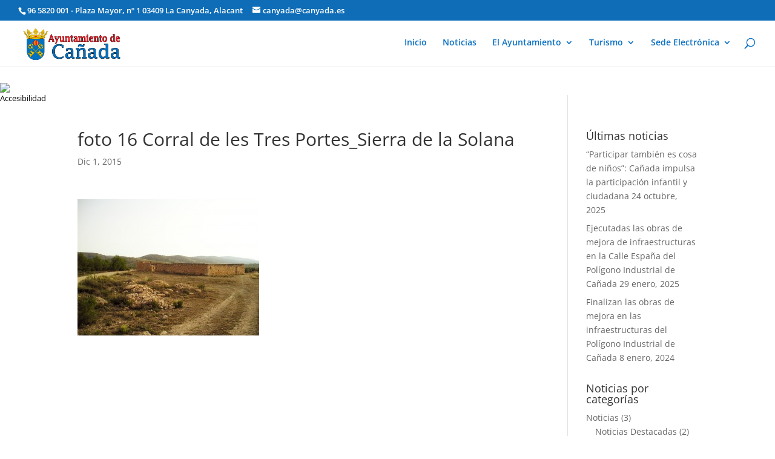

--- FILE ---
content_type: text/css
request_url: https://www.canyada.es/wp-content/cache/min/1/wp-content/plugins/wpml-cms-nav/res/css/cms-navigation.css?ver=1708083513
body_size: 400
content:
#menu-wrap{background-color:#eee}#menu-wrap ul{background-color:#5798d0}#menu-wrap ul a,#menu-wrap ul a:visited{text-decoration:none;color:#000;border-right:1px solid #fff}#menu-wrap ul li:hover a,#menu-wrap ul a:focus,#menu-wrap ul a:active{background-color:#5798D0;color:#000}#menu-wrap ul ul a,#menu-wrap ul ul a:visited{color:#000}#menu-wrap ul ul a:hover{background:#B3D9FF}#menu-wrap ul ul :hover>a{background:#B3D9FF}#menu-wrap ul ul li a.selected{background-color:#D0D8F0;color:#004D99}#menu-wrap a:hover,#menu-wrap ul ul a:hover{color:#000;background:#5798d0}#menu-wrap :hover>a,#menu-wrap ul ul :hover>a{color:#000;background:#B3D9FF}#menu-wrap a.trigger,#menu-wrap a.trigger:hover,#menu-wrap a.trigger:visited{background-image:url(../../../../../../../../plugins/wpml-cms-nav/res/img/cms-nav-dark-s.gif);background-repeat:no-repeat;background-position:right center}#menu-wrap li.section{color:#fff;background-color:#4283b7;font-weight:700}#menu-wrap li.selected_page{color:#004D99;background-color:#5798d0}#menu-wrap li.selected_subpage{color:#004D99;background-color:#B3D9FF}#menu-wrap li.selected_subpage a,#menu-wrap li.selected_subpage a:visited{background-color:#B3D9FF}